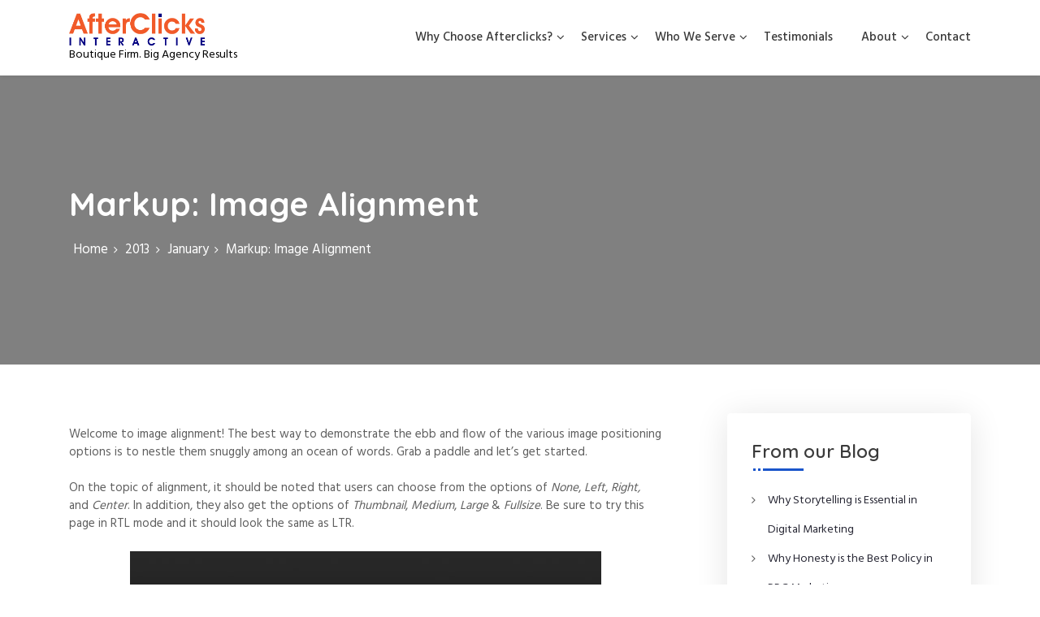

--- FILE ---
content_type: text/html; charset=UTF-8
request_url: https://afterclicks.com/2013/01/markup-image-alignment/
body_size: 13330
content:
<!DOCTYPE html>
<html lang="en-US">
	<head>
	 	<meta charset="UTF-8">
	 	<meta name="viewport" content="width=device-width, initial-scale=1">
		<link rel="profile" href="http://gmpg.org/xfn/11">
	 	<meta name='robots' content='index, follow, max-image-preview:large, max-snippet:-1, max-video-preview:-1' />
	<style>img:is([sizes="auto" i], [sizes^="auto," i]) { contain-intrinsic-size: 3000px 1500px }</style>
	
	<!-- This site is optimized with the Yoast SEO plugin v26.7 - https://yoast.com/wordpress/plugins/seo/ -->
	<title>Markup: Image Alignment -</title>
	<link rel="canonical" href="https://afterclicks.com/2013/01/markup-image-alignment/" />
	<meta property="og:locale" content="en_US" />
	<meta property="og:type" content="article" />
	<meta property="og:title" content="Markup: Image Alignment -" />
	<meta property="og:description" content="Welcome to image alignment! The best way to demonstrate the ebb and flow of the various image positioning options is to nestle them snuggly among an ocean of words. Grab a paddle and let&#8217;s get started. On the topic of alignment, it should be noted that users can choose from the options of None, Left, [&hellip;]" />
	<meta property="og:url" content="https://afterclicks.com/2013/01/markup-image-alignment/" />
	<meta property="article:published_time" content="2013-01-11T03:15:40+00:00" />
	<meta property="og:image" content="http://demo.fanseethemes.com/business-power/wp-content/uploads/sites/2/2013/03/image-alignment-580x300-1.jpg" />
	<meta name="author" content="greggorio1973" />
	<meta name="twitter:card" content="summary_large_image" />
	<meta name="twitter:label1" content="Written by" />
	<meta name="twitter:data1" content="greggorio1973" />
	<meta name="twitter:label2" content="Est. reading time" />
	<meta name="twitter:data2" content="4 minutes" />
	<script type="application/ld+json" class="yoast-schema-graph">{"@context":"https://schema.org","@graph":[{"@type":"Article","@id":"https://afterclicks.com/2013/01/markup-image-alignment/#article","isPartOf":{"@id":"https://afterclicks.com/2013/01/markup-image-alignment/"},"author":{"name":"greggorio1973","@id":"https://afterclicks.com/#/schema/person/5d96f4723030239bdaf6bc68be7ff9ce"},"headline":"Markup: Image Alignment","datePublished":"2013-01-11T03:15:40+00:00","mainEntityOfPage":{"@id":"https://afterclicks.com/2013/01/markup-image-alignment/"},"wordCount":843,"image":{"@id":"https://afterclicks.com/2013/01/markup-image-alignment/#primaryimage"},"thumbnailUrl":"http://demo.fanseethemes.com/business-power/wp-content/uploads/sites/2/2013/03/image-alignment-580x300-1.jpg","keywords":["alignment","captions","content περιεχόμενο","css","image","markup"],"articleSection":["Classic","Markup"],"inLanguage":"en-US"},{"@type":"WebPage","@id":"https://afterclicks.com/2013/01/markup-image-alignment/","url":"https://afterclicks.com/2013/01/markup-image-alignment/","name":"Markup: Image Alignment -","isPartOf":{"@id":"https://afterclicks.com/#website"},"primaryImageOfPage":{"@id":"https://afterclicks.com/2013/01/markup-image-alignment/#primaryimage"},"image":{"@id":"https://afterclicks.com/2013/01/markup-image-alignment/#primaryimage"},"thumbnailUrl":"http://demo.fanseethemes.com/business-power/wp-content/uploads/sites/2/2013/03/image-alignment-580x300-1.jpg","datePublished":"2013-01-11T03:15:40+00:00","author":{"@id":"https://afterclicks.com/#/schema/person/5d96f4723030239bdaf6bc68be7ff9ce"},"breadcrumb":{"@id":"https://afterclicks.com/2013/01/markup-image-alignment/#breadcrumb"},"inLanguage":"en-US","potentialAction":[{"@type":"ReadAction","target":["https://afterclicks.com/2013/01/markup-image-alignment/"]}]},{"@type":"ImageObject","inLanguage":"en-US","@id":"https://afterclicks.com/2013/01/markup-image-alignment/#primaryimage","url":"http://demo.fanseethemes.com/business-power/wp-content/uploads/sites/2/2013/03/image-alignment-580x300-1.jpg","contentUrl":"http://demo.fanseethemes.com/business-power/wp-content/uploads/sites/2/2013/03/image-alignment-580x300-1.jpg"},{"@type":"BreadcrumbList","@id":"https://afterclicks.com/2013/01/markup-image-alignment/#breadcrumb","itemListElement":[{"@type":"ListItem","position":1,"name":"Home","item":"https://afterclicks.com/"},{"@type":"ListItem","position":2,"name":"PPC Blog","item":"https://afterclicks.com/blog/"},{"@type":"ListItem","position":3,"name":"Markup: Image Alignment"}]},{"@type":"WebSite","@id":"https://afterclicks.com/#website","url":"https://afterclicks.com/","name":"","description":"Boutique Firm. Big Agency Results","potentialAction":[{"@type":"SearchAction","target":{"@type":"EntryPoint","urlTemplate":"https://afterclicks.com/?s={search_term_string}"},"query-input":{"@type":"PropertyValueSpecification","valueRequired":true,"valueName":"search_term_string"}}],"inLanguage":"en-US"},{"@type":"Person","@id":"https://afterclicks.com/#/schema/person/5d96f4723030239bdaf6bc68be7ff9ce","name":"greggorio1973","image":{"@type":"ImageObject","inLanguage":"en-US","@id":"https://afterclicks.com/#/schema/person/image/","url":"https://secure.gravatar.com/avatar/f731301eeab961ebf064b248ba83bd95dccebe9dcfd48458a56a01dfe838b6f4?s=96&d=mm&r=g","contentUrl":"https://secure.gravatar.com/avatar/f731301eeab961ebf064b248ba83bd95dccebe9dcfd48458a56a01dfe838b6f4?s=96&d=mm&r=g","caption":"greggorio1973"},"sameAs":["https://afterclicks.com"],"url":"https://afterclicks.com/author/greggorio1973/"}]}</script>
	<!-- / Yoast SEO plugin. -->


<link rel='dns-prefetch' href='//fonts.googleapis.com' />
<link rel="alternate" type="application/rss+xml" title=" &raquo; Feed" href="https://afterclicks.com/feed/" />
<link rel="alternate" type="application/rss+xml" title=" &raquo; Comments Feed" href="https://afterclicks.com/comments/feed/" />
		<!-- This site uses the Google Analytics by MonsterInsights plugin v9.11.1 - Using Analytics tracking - https://www.monsterinsights.com/ -->
		<!-- Note: MonsterInsights is not currently configured on this site. The site owner needs to authenticate with Google Analytics in the MonsterInsights settings panel. -->
					<!-- No tracking code set -->
				<!-- / Google Analytics by MonsterInsights -->
		<script type="text/javascript">
/* <![CDATA[ */
window._wpemojiSettings = {"baseUrl":"https:\/\/s.w.org\/images\/core\/emoji\/16.0.1\/72x72\/","ext":".png","svgUrl":"https:\/\/s.w.org\/images\/core\/emoji\/16.0.1\/svg\/","svgExt":".svg","source":{"concatemoji":"https:\/\/afterclicks.com\/wp-includes\/js\/wp-emoji-release.min.js?ver=6.8.3"}};
/*! This file is auto-generated */
!function(s,n){var o,i,e;function c(e){try{var t={supportTests:e,timestamp:(new Date).valueOf()};sessionStorage.setItem(o,JSON.stringify(t))}catch(e){}}function p(e,t,n){e.clearRect(0,0,e.canvas.width,e.canvas.height),e.fillText(t,0,0);var t=new Uint32Array(e.getImageData(0,0,e.canvas.width,e.canvas.height).data),a=(e.clearRect(0,0,e.canvas.width,e.canvas.height),e.fillText(n,0,0),new Uint32Array(e.getImageData(0,0,e.canvas.width,e.canvas.height).data));return t.every(function(e,t){return e===a[t]})}function u(e,t){e.clearRect(0,0,e.canvas.width,e.canvas.height),e.fillText(t,0,0);for(var n=e.getImageData(16,16,1,1),a=0;a<n.data.length;a++)if(0!==n.data[a])return!1;return!0}function f(e,t,n,a){switch(t){case"flag":return n(e,"\ud83c\udff3\ufe0f\u200d\u26a7\ufe0f","\ud83c\udff3\ufe0f\u200b\u26a7\ufe0f")?!1:!n(e,"\ud83c\udde8\ud83c\uddf6","\ud83c\udde8\u200b\ud83c\uddf6")&&!n(e,"\ud83c\udff4\udb40\udc67\udb40\udc62\udb40\udc65\udb40\udc6e\udb40\udc67\udb40\udc7f","\ud83c\udff4\u200b\udb40\udc67\u200b\udb40\udc62\u200b\udb40\udc65\u200b\udb40\udc6e\u200b\udb40\udc67\u200b\udb40\udc7f");case"emoji":return!a(e,"\ud83e\udedf")}return!1}function g(e,t,n,a){var r="undefined"!=typeof WorkerGlobalScope&&self instanceof WorkerGlobalScope?new OffscreenCanvas(300,150):s.createElement("canvas"),o=r.getContext("2d",{willReadFrequently:!0}),i=(o.textBaseline="top",o.font="600 32px Arial",{});return e.forEach(function(e){i[e]=t(o,e,n,a)}),i}function t(e){var t=s.createElement("script");t.src=e,t.defer=!0,s.head.appendChild(t)}"undefined"!=typeof Promise&&(o="wpEmojiSettingsSupports",i=["flag","emoji"],n.supports={everything:!0,everythingExceptFlag:!0},e=new Promise(function(e){s.addEventListener("DOMContentLoaded",e,{once:!0})}),new Promise(function(t){var n=function(){try{var e=JSON.parse(sessionStorage.getItem(o));if("object"==typeof e&&"number"==typeof e.timestamp&&(new Date).valueOf()<e.timestamp+604800&&"object"==typeof e.supportTests)return e.supportTests}catch(e){}return null}();if(!n){if("undefined"!=typeof Worker&&"undefined"!=typeof OffscreenCanvas&&"undefined"!=typeof URL&&URL.createObjectURL&&"undefined"!=typeof Blob)try{var e="postMessage("+g.toString()+"("+[JSON.stringify(i),f.toString(),p.toString(),u.toString()].join(",")+"));",a=new Blob([e],{type:"text/javascript"}),r=new Worker(URL.createObjectURL(a),{name:"wpTestEmojiSupports"});return void(r.onmessage=function(e){c(n=e.data),r.terminate(),t(n)})}catch(e){}c(n=g(i,f,p,u))}t(n)}).then(function(e){for(var t in e)n.supports[t]=e[t],n.supports.everything=n.supports.everything&&n.supports[t],"flag"!==t&&(n.supports.everythingExceptFlag=n.supports.everythingExceptFlag&&n.supports[t]);n.supports.everythingExceptFlag=n.supports.everythingExceptFlag&&!n.supports.flag,n.DOMReady=!1,n.readyCallback=function(){n.DOMReady=!0}}).then(function(){return e}).then(function(){var e;n.supports.everything||(n.readyCallback(),(e=n.source||{}).concatemoji?t(e.concatemoji):e.wpemoji&&e.twemoji&&(t(e.twemoji),t(e.wpemoji)))}))}((window,document),window._wpemojiSettings);
/* ]]> */
</script>
<style id='wp-emoji-styles-inline-css' type='text/css'>

	img.wp-smiley, img.emoji {
		display: inline !important;
		border: none !important;
		box-shadow: none !important;
		height: 1em !important;
		width: 1em !important;
		margin: 0 0.07em !important;
		vertical-align: -0.1em !important;
		background: none !important;
		padding: 0 !important;
	}
</style>
<link rel='stylesheet' id='wp-block-library-css' href='https://afterclicks.com/wp-includes/css/dist/block-library/style.min.css?ver=6.8.3' type='text/css' media='all' />
<style id='wp-block-library-theme-inline-css' type='text/css'>
.wp-block-audio :where(figcaption){color:#555;font-size:13px;text-align:center}.is-dark-theme .wp-block-audio :where(figcaption){color:#ffffffa6}.wp-block-audio{margin:0 0 1em}.wp-block-code{border:1px solid #ccc;border-radius:4px;font-family:Menlo,Consolas,monaco,monospace;padding:.8em 1em}.wp-block-embed :where(figcaption){color:#555;font-size:13px;text-align:center}.is-dark-theme .wp-block-embed :where(figcaption){color:#ffffffa6}.wp-block-embed{margin:0 0 1em}.blocks-gallery-caption{color:#555;font-size:13px;text-align:center}.is-dark-theme .blocks-gallery-caption{color:#ffffffa6}:root :where(.wp-block-image figcaption){color:#555;font-size:13px;text-align:center}.is-dark-theme :root :where(.wp-block-image figcaption){color:#ffffffa6}.wp-block-image{margin:0 0 1em}.wp-block-pullquote{border-bottom:4px solid;border-top:4px solid;color:currentColor;margin-bottom:1.75em}.wp-block-pullquote cite,.wp-block-pullquote footer,.wp-block-pullquote__citation{color:currentColor;font-size:.8125em;font-style:normal;text-transform:uppercase}.wp-block-quote{border-left:.25em solid;margin:0 0 1.75em;padding-left:1em}.wp-block-quote cite,.wp-block-quote footer{color:currentColor;font-size:.8125em;font-style:normal;position:relative}.wp-block-quote:where(.has-text-align-right){border-left:none;border-right:.25em solid;padding-left:0;padding-right:1em}.wp-block-quote:where(.has-text-align-center){border:none;padding-left:0}.wp-block-quote.is-large,.wp-block-quote.is-style-large,.wp-block-quote:where(.is-style-plain){border:none}.wp-block-search .wp-block-search__label{font-weight:700}.wp-block-search__button{border:1px solid #ccc;padding:.375em .625em}:where(.wp-block-group.has-background){padding:1.25em 2.375em}.wp-block-separator.has-css-opacity{opacity:.4}.wp-block-separator{border:none;border-bottom:2px solid;margin-left:auto;margin-right:auto}.wp-block-separator.has-alpha-channel-opacity{opacity:1}.wp-block-separator:not(.is-style-wide):not(.is-style-dots){width:100px}.wp-block-separator.has-background:not(.is-style-dots){border-bottom:none;height:1px}.wp-block-separator.has-background:not(.is-style-wide):not(.is-style-dots){height:2px}.wp-block-table{margin:0 0 1em}.wp-block-table td,.wp-block-table th{word-break:normal}.wp-block-table :where(figcaption){color:#555;font-size:13px;text-align:center}.is-dark-theme .wp-block-table :where(figcaption){color:#ffffffa6}.wp-block-video :where(figcaption){color:#555;font-size:13px;text-align:center}.is-dark-theme .wp-block-video :where(figcaption){color:#ffffffa6}.wp-block-video{margin:0 0 1em}:root :where(.wp-block-template-part.has-background){margin-bottom:0;margin-top:0;padding:1.25em 2.375em}
</style>
<style id='classic-theme-styles-inline-css' type='text/css'>
/*! This file is auto-generated */
.wp-block-button__link{color:#fff;background-color:#32373c;border-radius:9999px;box-shadow:none;text-decoration:none;padding:calc(.667em + 2px) calc(1.333em + 2px);font-size:1.125em}.wp-block-file__button{background:#32373c;color:#fff;text-decoration:none}
</style>
<style id='global-styles-inline-css' type='text/css'>
:root{--wp--preset--aspect-ratio--square: 1;--wp--preset--aspect-ratio--4-3: 4/3;--wp--preset--aspect-ratio--3-4: 3/4;--wp--preset--aspect-ratio--3-2: 3/2;--wp--preset--aspect-ratio--2-3: 2/3;--wp--preset--aspect-ratio--16-9: 16/9;--wp--preset--aspect-ratio--9-16: 9/16;--wp--preset--color--black: #000000;--wp--preset--color--cyan-bluish-gray: #abb8c3;--wp--preset--color--white: #ffffff;--wp--preset--color--pale-pink: #f78da7;--wp--preset--color--vivid-red: #cf2e2e;--wp--preset--color--luminous-vivid-orange: #ff6900;--wp--preset--color--luminous-vivid-amber: #fcb900;--wp--preset--color--light-green-cyan: #7bdcb5;--wp--preset--color--vivid-green-cyan: #00d084;--wp--preset--color--pale-cyan-blue: #8ed1fc;--wp--preset--color--vivid-cyan-blue: #0693e3;--wp--preset--color--vivid-purple: #9b51e0;--wp--preset--gradient--vivid-cyan-blue-to-vivid-purple: linear-gradient(135deg,rgba(6,147,227,1) 0%,rgb(155,81,224) 100%);--wp--preset--gradient--light-green-cyan-to-vivid-green-cyan: linear-gradient(135deg,rgb(122,220,180) 0%,rgb(0,208,130) 100%);--wp--preset--gradient--luminous-vivid-amber-to-luminous-vivid-orange: linear-gradient(135deg,rgba(252,185,0,1) 0%,rgba(255,105,0,1) 100%);--wp--preset--gradient--luminous-vivid-orange-to-vivid-red: linear-gradient(135deg,rgba(255,105,0,1) 0%,rgb(207,46,46) 100%);--wp--preset--gradient--very-light-gray-to-cyan-bluish-gray: linear-gradient(135deg,rgb(238,238,238) 0%,rgb(169,184,195) 100%);--wp--preset--gradient--cool-to-warm-spectrum: linear-gradient(135deg,rgb(74,234,220) 0%,rgb(151,120,209) 20%,rgb(207,42,186) 40%,rgb(238,44,130) 60%,rgb(251,105,98) 80%,rgb(254,248,76) 100%);--wp--preset--gradient--blush-light-purple: linear-gradient(135deg,rgb(255,206,236) 0%,rgb(152,150,240) 100%);--wp--preset--gradient--blush-bordeaux: linear-gradient(135deg,rgb(254,205,165) 0%,rgb(254,45,45) 50%,rgb(107,0,62) 100%);--wp--preset--gradient--luminous-dusk: linear-gradient(135deg,rgb(255,203,112) 0%,rgb(199,81,192) 50%,rgb(65,88,208) 100%);--wp--preset--gradient--pale-ocean: linear-gradient(135deg,rgb(255,245,203) 0%,rgb(182,227,212) 50%,rgb(51,167,181) 100%);--wp--preset--gradient--electric-grass: linear-gradient(135deg,rgb(202,248,128) 0%,rgb(113,206,126) 100%);--wp--preset--gradient--midnight: linear-gradient(135deg,rgb(2,3,129) 0%,rgb(40,116,252) 100%);--wp--preset--font-size--small: 13px;--wp--preset--font-size--medium: 20px;--wp--preset--font-size--large: 36px;--wp--preset--font-size--x-large: 42px;--wp--preset--spacing--20: 0.44rem;--wp--preset--spacing--30: 0.67rem;--wp--preset--spacing--40: 1rem;--wp--preset--spacing--50: 1.5rem;--wp--preset--spacing--60: 2.25rem;--wp--preset--spacing--70: 3.38rem;--wp--preset--spacing--80: 5.06rem;--wp--preset--shadow--natural: 6px 6px 9px rgba(0, 0, 0, 0.2);--wp--preset--shadow--deep: 12px 12px 50px rgba(0, 0, 0, 0.4);--wp--preset--shadow--sharp: 6px 6px 0px rgba(0, 0, 0, 0.2);--wp--preset--shadow--outlined: 6px 6px 0px -3px rgba(255, 255, 255, 1), 6px 6px rgba(0, 0, 0, 1);--wp--preset--shadow--crisp: 6px 6px 0px rgba(0, 0, 0, 1);}:where(.is-layout-flex){gap: 0.5em;}:where(.is-layout-grid){gap: 0.5em;}body .is-layout-flex{display: flex;}.is-layout-flex{flex-wrap: wrap;align-items: center;}.is-layout-flex > :is(*, div){margin: 0;}body .is-layout-grid{display: grid;}.is-layout-grid > :is(*, div){margin: 0;}:where(.wp-block-columns.is-layout-flex){gap: 2em;}:where(.wp-block-columns.is-layout-grid){gap: 2em;}:where(.wp-block-post-template.is-layout-flex){gap: 1.25em;}:where(.wp-block-post-template.is-layout-grid){gap: 1.25em;}.has-black-color{color: var(--wp--preset--color--black) !important;}.has-cyan-bluish-gray-color{color: var(--wp--preset--color--cyan-bluish-gray) !important;}.has-white-color{color: var(--wp--preset--color--white) !important;}.has-pale-pink-color{color: var(--wp--preset--color--pale-pink) !important;}.has-vivid-red-color{color: var(--wp--preset--color--vivid-red) !important;}.has-luminous-vivid-orange-color{color: var(--wp--preset--color--luminous-vivid-orange) !important;}.has-luminous-vivid-amber-color{color: var(--wp--preset--color--luminous-vivid-amber) !important;}.has-light-green-cyan-color{color: var(--wp--preset--color--light-green-cyan) !important;}.has-vivid-green-cyan-color{color: var(--wp--preset--color--vivid-green-cyan) !important;}.has-pale-cyan-blue-color{color: var(--wp--preset--color--pale-cyan-blue) !important;}.has-vivid-cyan-blue-color{color: var(--wp--preset--color--vivid-cyan-blue) !important;}.has-vivid-purple-color{color: var(--wp--preset--color--vivid-purple) !important;}.has-black-background-color{background-color: var(--wp--preset--color--black) !important;}.has-cyan-bluish-gray-background-color{background-color: var(--wp--preset--color--cyan-bluish-gray) !important;}.has-white-background-color{background-color: var(--wp--preset--color--white) !important;}.has-pale-pink-background-color{background-color: var(--wp--preset--color--pale-pink) !important;}.has-vivid-red-background-color{background-color: var(--wp--preset--color--vivid-red) !important;}.has-luminous-vivid-orange-background-color{background-color: var(--wp--preset--color--luminous-vivid-orange) !important;}.has-luminous-vivid-amber-background-color{background-color: var(--wp--preset--color--luminous-vivid-amber) !important;}.has-light-green-cyan-background-color{background-color: var(--wp--preset--color--light-green-cyan) !important;}.has-vivid-green-cyan-background-color{background-color: var(--wp--preset--color--vivid-green-cyan) !important;}.has-pale-cyan-blue-background-color{background-color: var(--wp--preset--color--pale-cyan-blue) !important;}.has-vivid-cyan-blue-background-color{background-color: var(--wp--preset--color--vivid-cyan-blue) !important;}.has-vivid-purple-background-color{background-color: var(--wp--preset--color--vivid-purple) !important;}.has-black-border-color{border-color: var(--wp--preset--color--black) !important;}.has-cyan-bluish-gray-border-color{border-color: var(--wp--preset--color--cyan-bluish-gray) !important;}.has-white-border-color{border-color: var(--wp--preset--color--white) !important;}.has-pale-pink-border-color{border-color: var(--wp--preset--color--pale-pink) !important;}.has-vivid-red-border-color{border-color: var(--wp--preset--color--vivid-red) !important;}.has-luminous-vivid-orange-border-color{border-color: var(--wp--preset--color--luminous-vivid-orange) !important;}.has-luminous-vivid-amber-border-color{border-color: var(--wp--preset--color--luminous-vivid-amber) !important;}.has-light-green-cyan-border-color{border-color: var(--wp--preset--color--light-green-cyan) !important;}.has-vivid-green-cyan-border-color{border-color: var(--wp--preset--color--vivid-green-cyan) !important;}.has-pale-cyan-blue-border-color{border-color: var(--wp--preset--color--pale-cyan-blue) !important;}.has-vivid-cyan-blue-border-color{border-color: var(--wp--preset--color--vivid-cyan-blue) !important;}.has-vivid-purple-border-color{border-color: var(--wp--preset--color--vivid-purple) !important;}.has-vivid-cyan-blue-to-vivid-purple-gradient-background{background: var(--wp--preset--gradient--vivid-cyan-blue-to-vivid-purple) !important;}.has-light-green-cyan-to-vivid-green-cyan-gradient-background{background: var(--wp--preset--gradient--light-green-cyan-to-vivid-green-cyan) !important;}.has-luminous-vivid-amber-to-luminous-vivid-orange-gradient-background{background: var(--wp--preset--gradient--luminous-vivid-amber-to-luminous-vivid-orange) !important;}.has-luminous-vivid-orange-to-vivid-red-gradient-background{background: var(--wp--preset--gradient--luminous-vivid-orange-to-vivid-red) !important;}.has-very-light-gray-to-cyan-bluish-gray-gradient-background{background: var(--wp--preset--gradient--very-light-gray-to-cyan-bluish-gray) !important;}.has-cool-to-warm-spectrum-gradient-background{background: var(--wp--preset--gradient--cool-to-warm-spectrum) !important;}.has-blush-light-purple-gradient-background{background: var(--wp--preset--gradient--blush-light-purple) !important;}.has-blush-bordeaux-gradient-background{background: var(--wp--preset--gradient--blush-bordeaux) !important;}.has-luminous-dusk-gradient-background{background: var(--wp--preset--gradient--luminous-dusk) !important;}.has-pale-ocean-gradient-background{background: var(--wp--preset--gradient--pale-ocean) !important;}.has-electric-grass-gradient-background{background: var(--wp--preset--gradient--electric-grass) !important;}.has-midnight-gradient-background{background: var(--wp--preset--gradient--midnight) !important;}.has-small-font-size{font-size: var(--wp--preset--font-size--small) !important;}.has-medium-font-size{font-size: var(--wp--preset--font-size--medium) !important;}.has-large-font-size{font-size: var(--wp--preset--font-size--large) !important;}.has-x-large-font-size{font-size: var(--wp--preset--font-size--x-large) !important;}
:where(.wp-block-post-template.is-layout-flex){gap: 1.25em;}:where(.wp-block-post-template.is-layout-grid){gap: 1.25em;}
:where(.wp-block-columns.is-layout-flex){gap: 2em;}:where(.wp-block-columns.is-layout-grid){gap: 2em;}
:root :where(.wp-block-pullquote){font-size: 1.5em;line-height: 1.6;}
</style>
<link rel='stylesheet' id='wp-components-css' href='https://afterclicks.com/wp-includes/css/dist/components/style.min.css?ver=6.8.3' type='text/css' media='all' />
<link rel='stylesheet' id='godaddy-styles-css' href='https://afterclicks.com/wp-content/mu-plugins/vendor/wpex/godaddy-launch/includes/Dependencies/GoDaddy/Styles/build/latest.css?ver=2.0.2' type='text/css' media='all' />
<link rel='stylesheet' id='fansee-business-style-css' href='https://afterclicks.com/wp-content/themes/fansee-business/style.css?ver=1.9' type='text/css' media='all' />
<link rel='stylesheet' id='bootstrap-css' href='https://afterclicks.com/wp-content/themes/fansee-business/assets/vendors/bootstrap/bootstrap.min.css?ver=5.0.0' type='text/css' media='all' />
<link rel='stylesheet' id='font-awesome-css' href='https://afterclicks.com/wp-content/themes/fansee-business/assets/vendors/font-awesome/font-awesome.min.css?ver=1.0.0' type='text/css' media='all' />
<link rel='stylesheet' id='slick-css' href='https://afterclicks.com/wp-content/themes/fansee-business/assets/vendors/slick/slick.min.css?ver=1.8.0' type='text/css' media='all' />
<link rel='stylesheet' id='fst-mmenu-css' href='https://afterclicks.com/wp-content/themes/fansee-business/assets/plugins/fst-mmenu/fst-mmenu.min.css?ver=1.0' type='text/css' media='all' />
<link rel='stylesheet' id='fst-popup-search-css' href='https://afterclicks.com/wp-content/themes/fansee-business/assets/plugins/fst-popup-search/fst-popup-search.min.css?ver=1.0' type='text/css' media='all' />
<link rel='stylesheet' id='blocks-css' href='https://afterclicks.com/wp-content/themes/fansee-business/assets/css/blocks.min.css?ver=1.0' type='text/css' media='all' />
<link rel='stylesheet' id='base-css' href='https://afterclicks.com/wp-content/themes/fansee-business/assets/css/base.min.css?ver=1.0' type='text/css' media='all' />
<link rel='stylesheet' id='theme-css' href='https://afterclicks.com/wp-content/themes/fansee-business/assets/css/theme.min.css?ver=1.0' type='text/css' media='all' />
<link rel='stylesheet' id='fansee-business-fonts-css' href='//fonts.googleapis.com/css?family=Lato%3A100%2C200%2C300%2C500%7COswald%7CMontserrat%3A100%2C200%2C300%7CRoboto%7CRaleway%7CPlayfair+Display%7CFjalla+One%7CAlegreya+Sans%7CPT+Sans+Narrow%7COpen+Sans%3A100%2C200%2C300%2C400%7CPoppins%3A400%2C500%2C600%2C700%2C800%7CHind%3A400%2C500%2C600%2C700%2C800%7CQuicksand%3A400%2C500%2C600%2C700%2C800&#038;display=swap&#038;ver=6.8.3' type='text/css' media='all' />
<script type="text/javascript" src="https://afterclicks.com/wp-includes/js/jquery/jquery.min.js?ver=3.7.1" id="jquery-core-js"></script>
<script type="text/javascript" src="https://afterclicks.com/wp-includes/js/jquery/jquery-migrate.min.js?ver=3.4.1" id="jquery-migrate-js"></script>
<script type="text/javascript" src="https://afterclicks.com/wp-content/themes/fansee-business/assets/vendors/slick/slick.min.js?ver=1.8.0" id="slick-js"></script>
<script type="text/javascript" src="https://afterclicks.com/wp-content/themes/fansee-business/assets/vendors/sticky/sticky.min.js?ver=1.0.4" id="sticky-js"></script>
<script type="text/javascript" src="https://afterclicks.com/wp-content/themes/fansee-business/assets/plugins/fst-mmenu/fst-mmenu.min.js?ver=1.0" id="fst-mmenu-js"></script>
<script type="text/javascript" src="https://afterclicks.com/wp-content/themes/fansee-business/assets/plugins/fst-popup-search/fst-popup-search.min.js?ver=1.0" id="fst-popup-search-js"></script>
<script type="text/javascript" src="https://afterclicks.com/wp-content/themes/fansee-business/assets/plugins/fst-show-nav-on-screen/fst-show-nav-on-screen.min.js?ver=1.0" id="fst-show-nav-on-screen-js"></script>
<script type="text/javascript" id="theme-js-extra">
/* <![CDATA[ */
var FANSEE = {"search_label":"What are you looking for?","home_url":"https:\/\/afterclicks.com\/"};
/* ]]> */
</script>
<script type="text/javascript" src="https://afterclicks.com/wp-content/themes/fansee-business/assets/js/theme.min.js?ver=1.0" id="theme-js"></script>
<link rel="https://api.w.org/" href="https://afterclicks.com/wp-json/" /><link rel="alternate" title="JSON" type="application/json" href="https://afterclicks.com/wp-json/wp/v2/posts/1177" /><link rel="EditURI" type="application/rsd+xml" title="RSD" href="https://afterclicks.com/xmlrpc.php?rsd" />
<meta name="generator" content="WordPress 6.8.3" />
<link rel='shortlink' href='https://afterclicks.com/?p=1177' />
<link rel="alternate" title="oEmbed (JSON)" type="application/json+oembed" href="https://afterclicks.com/wp-json/oembed/1.0/embed?url=https%3A%2F%2Fafterclicks.com%2F2013%2F01%2Fmarkup-image-alignment%2F" />
<link rel="alternate" title="oEmbed (XML)" type="text/xml+oembed" href="https://afterclicks.com/wp-json/oembed/1.0/embed?url=https%3A%2F%2Fafterclicks.com%2F2013%2F01%2Fmarkup-image-alignment%2F&#038;format=xml" />
	<style type="text/css">
		
		.site-title, .site-title a, .site-description{
			font-family: "Hind";
			color: #000000;
		}

		body{
			font-family: "Hind";
		}

		h1,h2,h3,h4,h5,h6, .h1, .h2, .h3, .h4, .h5, .h6, h1 a, h2 a, h3 a, h4 a, h5 a, h6 a{
			font-family: "Quicksand";
		}

		body, body p{
			color: #5f5f5f;;
		
		}

		a{
			color: #145fa0;;
		}

		a:hover{
			color: #737373;;
		}

		.fansee-business-btn-primary, 
		.comment-respond .comment-form input[type="submit"], 
		.no-results.not-found a,
		.fansee-business-stt,
		.fansee-business-cta-section:after,
		.fansee-business-news-section .fansee-business-news-box .fansee-business-news-content .fansee-business-news-box-meta .post-categories a:hover,
		#secondary .widget:not(.widget_search) .widget-title::before,
		.woocommerce ul.products li.product .button, .woocommerce ul.products li.product .added_to_cart.wc-forward,
		.woocommerce-cart .woocommerce form.woocommerce-cart-form table button.button,
		.woocommerce-cart .woocommerce .cart-collaterals .cart_totals a.checkout-button.button.alt.wc-forward,
		form.woocommerce-checkout div#order_review #payment button#place_order,
		.widget_tag_cloud .tagcloud a,
		.footer-widget .widget-title:before,
		.post-categories li a:hover,
		.fansee-businsess-tags-wrapper ul li a:hover,
		input[type=submit], 
		button[type="submit"]{
			background: #1a55cb;
		}		

		.fansee-business-news-section .fansee-business-news-box .fansee-business-news-date span.news-post-day,
		.slick-slide:not(.slick-center) .fansee-business-testimonials-box i,
		.fansee-business-testimonials-section .fansee-business-testimonials-box h3,
		.header-navigation-wrapper .primary-menu-wrapper > ul > li.current-menu-item > a, 
		.header-navigation-wrapper .primary-menu-wrapper > div > ul > li.current-menu-item > a,
		.header-navigation-wrapper .primary-menu-wrapper > ul > li:hover > a, 
		.header-navigation-wrapper .primary-menu-wrapper > div > ul > li:hover > a,
		.fansee-business-team-section .fansee-business-team-box:hover h3,
		.fansee-business-news-section .fansee-business-news-box:hover h3 a,
		.fansee-business-post .fansee-business-date .day{
			color: #1a55cb;
		}

		.fansee-business-news-section .fansee-business-news-box .fansee-business-news-content .fansee-business-news-box-meta .post-categories a,
		.post-categories li a, .fansee-businsess-tags-wrapper ul li a{
			border-color: #1a55cb;
		
		}

		.fansee-business-loader-wrapper .fansee-business-loader circle{
			stroke: #1a55cb;
		
		}
		.fansee-business-arrow svg:hover{
			fill: #1a55cb;
		
		}

		#secondary .widget:not(.widget_search) .widget-title::before,
		.footer-widget .widget-title:before{
			box-shadow: -3px 0 0 0 #fff, -6px 0 0 0 #1a55cb, -9px 0 0 0 #fff, -12px 0 0 0 #1a55cb;
		}

		.fansee-business-inner-banner-wrapper .entry-title, .fansee-business-inner-banner-wrapper .breadcrumb-wrapper ul li a,  .fansee-business-inner-banner-wrapper .breadcrumb-wrapper ul li{
			color: #ffffff;
		}

		.fansee-business-inner-banner-wrapper{
			min-height: 356px;
		}

		.fansee-business-inner-banner-wrapper:after{
			background-color: #000000;
			opacity: 0.5;
		}

		.fansee-business-frontpage-shape path{
			fill: #bfe5fc;
		}

		/* responsive style for tablet */

		@media (max-width: 1024px) {
		  	.fansee-business-inner-banner-wrapper{
				min-height: 220px;
			}
		}

		/* responsive style for mobile */

		@media (max-width: 767px) {
		  	.fansee-business-inner-banner-wrapper{
				min-height: 220px;
			}
		}

	</style>
	<link rel="icon" href="https://afterclicks.com/wp-content/uploads/2021/04/cropped-ppc-site-icon-32x32.png" sizes="32x32" />
<link rel="icon" href="https://afterclicks.com/wp-content/uploads/2021/04/cropped-ppc-site-icon-192x192.png" sizes="192x192" />
<link rel="apple-touch-icon" href="https://afterclicks.com/wp-content/uploads/2021/04/cropped-ppc-site-icon-180x180.png" />
<meta name="msapplication-TileImage" content="https://afterclicks.com/wp-content/uploads/2021/04/cropped-ppc-site-icon-270x270.png" />
		<style type="text/css" id="wp-custom-css">
			img.custom-logo {
    max-width: 160px;
}

.gallery-item {
	border: 3px solid transparent;
}

.fansee-business-cta-section:after {
	opacity: 0.3;
}

.pro-demo > a {
    color:#ff452a !important;
    font-weight: bold !important;
}

.widget_tag_cloud .tagcloud a {
	font-size: 12px !important;
}

footer .textwidget br {
    display: none;
}		</style>
			</head>
	<body itemtype='https://schema.org/Blog' itemscope='itemscope' class="wp-singular post-template-default single single-post postid-1177 single-format-standard wp-custom-logo wp-theme-fansee-business" >

		<a class="skip-link screen-reader-text" href="#site-content">
		Skip to content	</a>

			<div id="loader-wrapper" class="fansee-business-loader-wrapper">
			<svg id="loaded" class="fansee-business-loader"><circle cx="70" cy="70" r="30" fill="#ddd" style=""></circle></svg>
		</div>
		<header id="site-header" itemtype='https://schema.org/WPHeader' itemscope='itemscope' role='banner'  class="site-header">
		<div class="container">
			<div class="row header-wrapper">
				<div class="col-6 col-sm-4">
					<div class="header-titles">
						<a href="https://afterclicks.com/" class="custom-logo-link" rel="home"><img width="1290" height="316" src="https://afterclicks.com/wp-content/uploads/2021/03/cropped-logo-2019.png" class="custom-logo" alt="" decoding="async" fetchpriority="high" srcset="https://afterclicks.com/wp-content/uploads/2021/03/cropped-logo-2019.png 1290w, https://afterclicks.com/wp-content/uploads/2021/03/cropped-logo-2019-300x73.png 300w, https://afterclicks.com/wp-content/uploads/2021/03/cropped-logo-2019-1024x251.png 1024w, https://afterclicks.com/wp-content/uploads/2021/03/cropped-logo-2019-768x188.png 768w" sizes="(max-width: 1290px) 100vw, 1290px" /></a>						<div class="site-branding">
															<p class="site-title">
									<a href="https://afterclicks.com/" rel="home">
																			</a>
								</p>
																<p class="site-description">Boutique Firm. Big Agency Results</p>
													</div>
					</div>
				</div>
				<div class="col-6 col-sm-8">
					<div class="header-navigation-wrapper">
						<nav class="primary-menu-wrapper" aria-label="Horizontal" role="navigation">
							<ul id="primary-menu" class="navigation clearfix"><li id="menu-item-2020" class="menu-item menu-item-type-post_type menu-item-object-page menu-item-has-children menu-item-2020"><a href="https://afterclicks.com/why-choose-afterclicks/">Why Choose Afterclicks?</a>
<ul class="sub-menu">
	<li id="menu-item-2057" class="menu-item menu-item-type-post_type menu-item-object-page menu-item-2057"><a href="https://afterclicks.com/why-we-are-different/">Not A Typical Agency</a></li>
</ul>
</li>
<li id="menu-item-2023" class="menu-item menu-item-type-custom menu-item-object-custom menu-item-has-children menu-item-2023"><a href="https://afterclicks.com/our-services/">Services</a>
<ul class="sub-menu">
	<li id="menu-item-2021" class="menu-item menu-item-type-post_type menu-item-object-page menu-item-2021"><a href="https://afterclicks.com/ppc-marketing-services/">PPC Marketing</a></li>
	<li id="menu-item-2092" class="menu-item menu-item-type-post_type menu-item-object-page menu-item-2092"><a href="https://afterclicks.com/social-media-advertising/">Social Media Advertising</a></li>
	<li id="menu-item-2019" class="menu-item menu-item-type-post_type menu-item-object-page menu-item-2019"><a href="https://afterclicks.com/web-analytics-reporting/">Web Analytics &#038; Reporting</a></li>
	<li id="menu-item-2013" class="menu-item menu-item-type-post_type menu-item-object-page menu-item-2013"><a href="https://afterclicks.com/callrail-tracking-services/">CallRail Tracking</a></li>
</ul>
</li>
<li id="menu-item-2024" class="menu-item menu-item-type-custom menu-item-object-custom menu-item-has-children menu-item-2024"><a href="#">Who We Serve</a>
<ul class="sub-menu">
	<li id="menu-item-2018" class="menu-item menu-item-type-post_type menu-item-object-page menu-item-2018"><a href="https://afterclicks.com/support-for-digital-agencies/">Digital Agencies</a></li>
	<li id="menu-item-2016" class="menu-item menu-item-type-post_type menu-item-object-page menu-item-2016"><a href="https://afterclicks.com/support-for-501c3-nonprofits/">501(c)(3) Nonprofits</a></li>
	<li id="menu-item-2017" class="menu-item menu-item-type-post_type menu-item-object-page menu-item-2017"><a href="https://afterclicks.com/support-for-early-stage-startups/">Startups</a></li>
</ul>
</li>
<li id="menu-item-2015" class="menu-item menu-item-type-post_type menu-item-object-page menu-item-2015"><a href="https://afterclicks.com/client-testimonials/">Testimonials</a></li>
<li id="menu-item-2014" class="menu-item menu-item-type-post_type menu-item-object-page menu-item-has-children menu-item-2014"><a href="https://afterclicks.com/about-us/">About</a>
<ul class="sub-menu">
	<li id="menu-item-2114" class="menu-item menu-item-type-post_type menu-item-object-page menu-item-privacy-policy menu-item-2114"><a rel="privacy-policy" href="https://afterclicks.com/privacy-policy/">Privacy Policy</a></li>
</ul>
</li>
<li id="menu-item-2058" class="menu-item menu-item-type-post_type menu-item-object-page menu-item-2058"><a href="https://afterclicks.com/contact/">Contact</a></li>
</ul>						</nav><!-- .primary-menu-wrapper -->

												<a href="#" class="fst-mmenu-toggler" id="menu-toggler">
							<span></span>
						  	<span></span>
						  	<span></span>
						</a>
					</div>
				</div>
			</div>
		</div>
	</header>
<div class="fansee-business-inner-banner-wrapper" style="background: url(  )"> 
	<div class="container">
		<div class="fansee-business-inner-banner">
			<header class="entry-header">
				<h1 class="entry-title">Markup: Image Alignment</h1>			</header><!-- .entry-header -->
		</div>

				    <div class="breadcrumb-wrapper">
		    	<div role="navigation" aria-label="Breadcrumbs" class="breadcrumb-trail breadcrumbs"><ul class="trail-items"><li class="trail-item trail-begin"><a href="https://afterclicks.com" rel="home"><span>Home</span></a></li><li class="trail-item"><a href="https://afterclicks.com/2013/"><span>2013</span></a></li><li class="trail-item"><a href="https://afterclicks.com/2013/01/"><span>January</span></a></li><li class="trail-item trail-end"><span>Markup: Image Alignment</span></li></ul></div>			</div>
			</div>
</div>
<div class="container">
	<main id="site-content" role="main">
		<div class="row">
			<div class="col-md-8 col-lg-8">
				<div id="primary" class="content-area">
											<article class="post-1177 post type-post status-publish format-standard hentry category-classic category-markup tag-alignment-2 tag-captions-2 tag-content-2 tag-css tag-image tag-markup-2" itemtype='https://schema.org/CreativeWork' itemscope='itemscope' id="post-1177">
	<p>Welcome to image alignment! The best way to demonstrate the ebb and flow of the various image positioning options is to nestle them snuggly among an ocean of words. Grab a paddle and let&#8217;s get started.</p>
<p>On the topic of alignment, it should be noted that users can choose from the options of <em>None</em>, <em>Left</em>, <em>Right, </em>and <em>Center</em>. In addition, they also get the options of <em>Thumbnail</em>, <em>Medium</em>, <em>Large</em> &amp; <em>Fullsize</em>. Be sure to try this page in RTL mode and it should look the same as LTR. </p>
<p><img decoding="async" class="size-full wp-image-906 aligncenter" title="Image Alignment 580x300" alt="Image Alignment 580x300" src="http://demo.fanseethemes.com/business-power/wp-content/uploads/sites/2/2013/03/image-alignment-580x300-1.jpg" width="580" height="300" /></p>
<p>The image above happens to be <em><strong>centered</strong></em>.</p>
<p><img decoding="async" class="size-full wp-image-904 alignleft" title="Image Alignment 150x150" alt="Image Alignment 150x150" src="http://demo.fanseethemes.com/business-power/wp-content/uploads/sites/2/2013/03/image-alignment-150x150-1.jpg" width="150" height="150" /> The rest of this paragraph is filler for the sake of seeing the text wrap around the 150&#215;150 image, which is <em><strong>left aligned</strong></em>. </p>
<p>As you can see the should be some space above, below, and to the right of the image. The text should not be creeping on the image. Creeping is just not right. Images need breathing room too. Let them speak like you words. Let them do their jobs without any hassle from the text. In about one more sentence here, we&#8217;ll see that the text moves from the right of the image down below the image in seamless transition. Again, letting the do it&#8217;s thang. Mission accomplished!</p>
<p>And now for a <em><strong>massively large image</strong></em>. It also has <em><strong>no alignment</strong></em>.</p>
<p><img decoding="async" class="alignnone  wp-image-907" title="Image Alignment 1200x400" alt="Image Alignment 1200x400" src="http://demo.fanseethemes.com/business-power/wp-content/uploads/sites/2/2013/03/image-alignment-1200x4002-1.jpg" width="1200" height="400" /></p>
<p>The image above, though 1200px wide, should not overflow the content area. It should remain contained with no visible disruption to the flow of content.</p>
<p><img loading="lazy" decoding="async" class="aligncenter  wp-image-907" title="Image Alignment 1200x400" alt="Image Alignment 1200x400" src="http://demo.fanseethemes.com/business-power/wp-content/uploads/sites/2/2013/03/image-alignment-1200x4002-1.jpg" width="1200" height="400" /></p>
<p>And we try the large image again, with the center alignment since that sometimes is a problem. The image above, though 1200px wide, should not overflow the content area. It should remain contained with no visible disruption to the flow of content.</p>
<p><img loading="lazy" decoding="async" class="size-full wp-image-905 alignright" title="Image Alignment 300x200" alt="Image Alignment 300x200" src="http://demo.fanseethemes.com/business-power/wp-content/uploads/sites/2/2013/03/image-alignment-300x200-1.jpg" width="300" height="200" /></p>
<p>And now we&#8217;re going to shift things to the <em><strong>right align</strong></em>. Again, there should be plenty of room above, below, and to the left of the image. Just look at him there&#8230; Hey guy! Way to rock that right side. I don&#8217;t care what the left aligned image says, you look great. Don&#8217;t let anyone else tell you differently.</p>
<p>In just a bit here, you should see the text start to wrap below the right aligned image and settle in nicely. There should still be plenty of room and everything should be sitting pretty. Yeah&#8230; Just like that. It never felt so good to be right.</p>
<p>And just when you thought we were done, we&#8217;re going to do them all over again with captions!</p>
<figure id="attachment_906" aria-describedby="caption-attachment-906" style="width: 580px" class="wp-caption aligncenter"><img loading="lazy" decoding="async" class="size-full wp-image-906  " title="Image Alignment 580x300" alt="Image Alignment 580x300" src="http://demo.fanseethemes.com/business-power/wp-content/uploads/sites/2/2013/03/image-alignment-580x300-1.jpg" width="580" height="300" /><figcaption id="caption-attachment-906" class="wp-caption-text">Look at 580&#215;300 getting some <a title="Image Settings" href="https://en.support.wordpress.com/images/image-settings/">caption</a> love.</figcaption></figure>
<p>The image above happens to be <em><strong>centered</strong></em>. The caption also has a link in it, just to see if it does anything funky.</p>
<figure id="attachment_904" aria-describedby="caption-attachment-904" style="width: 150px" class="wp-caption alignleft"><img loading="lazy" decoding="async" class="size-full wp-image-904  " title="Image Alignment 150x150" alt="Image Alignment 150x150" src="http://demo.fanseethemes.com/business-power/wp-content/uploads/sites/2/2013/03/image-alignment-150x150-1.jpg" width="150" height="150" /><figcaption id="caption-attachment-904" class="wp-caption-text">Bigger caption than the image usually is.</figcaption></figure>
<p>The rest of this paragraph is filler for the sake of seeing the text wrap around the 150&#215;150 image, which is <em><strong>left aligned</strong></em>. </p>
<p>As you can see the should be some space above, below, and to the right of the image. The text should not be creeping on the image. Creeping is just not right. Images need breathing room too. Let them speak like you words. Let them do their jobs without any hassle from the text. In about one more sentence here, we&#8217;ll see that the text moves from the right of the image down below the image in seamless transition. Again, letting the do it&#8217;s thang. Mission accomplished!</p>
<p>And now for a <em><strong>massively large image</strong></em>. It also has <em><strong>no alignment</strong></em>.</p>
<figure id="attachment_907" aria-describedby="caption-attachment-907" style="width: 1200px" class="wp-caption alignnone"><img loading="lazy" decoding="async" class=" wp-image-907" title="Image Alignment 1200x400" alt="Image Alignment 1200x400" src="http://demo.fanseethemes.com/business-power/wp-content/uploads/sites/2/2013/03/image-alignment-1200x4002-1.jpg" width="1200" height="400" /><figcaption id="caption-attachment-907" class="wp-caption-text">Comment for massive image for your eyeballs.</figcaption></figure>
<p>The image above, though 1200px wide, should not overflow the content area. It should remain contained with no visible disruption to the flow of content.<br />
<figure id="attachment_907" aria-describedby="caption-attachment-907" style="width: 1200px" class="wp-caption aligncenter"><img loading="lazy" decoding="async" class=" wp-image-907" title="Image Alignment 1200x400" alt="Image Alignment 1200x400" src="http://demo.fanseethemes.com/business-power/wp-content/uploads/sites/2/2013/03/image-alignment-1200x4002-1.jpg" width="1200" height="400" /><figcaption id="caption-attachment-907" class="wp-caption-text">This massive image is centered.</figcaption></figure></p>
<p>And again with the big image centered. The image above, though 1200px wide, should not overflow the content area. It should remain contained with no visible disruption to the flow of content.</p>
<figure id="attachment_905" aria-describedby="caption-attachment-905" style="width: 300px" class="wp-caption alignright"><img loading="lazy" decoding="async" class="size-full wp-image-905 " title="Image Alignment 300x200" alt="Image Alignment 300x200" src="http://demo.fanseethemes.com/business-power/wp-content/uploads/sites/2/2013/03/image-alignment-300x200-1.jpg" width="300" height="200" /><figcaption id="caption-attachment-905" class="wp-caption-text">Feels good to be right all the time.</figcaption></figure>
<p>And now we&#8217;re going to shift things to the <em><strong>right align</strong></em>. Again, there should be plenty of room above, below, and to the left of the image. Just look at him there&#8230; Hey guy! Way to rock that right side. I don&#8217;t care what the left aligned image says, you look great. Don&#8217;t let anyone else tell you differently.</p>
<p>In just a bit here, you should see the text start to wrap below the right aligned image and settle in nicely. There should still be plenty of room and everything should be sitting pretty. Yeah&#8230; Just like that. It never felt so good to be right.</p>
<p>And that&#8217;s a wrap, yo! You survived the tumultuous waters of alignment. Image alignment achievement unlocked! One last thing: The last item in this post&#8217;s content is a thumbnail floated right. Make sure any elements after the content are clearing properly.</p>
<p><img decoding="async" class="alignright size-thumbnail wp-image-827" title="Camera" src="http://demo.fanseethemes.com/business-power/wp-content/uploads/sites/2/2010/08/manhattansummer.jpg" alt="" width="160" /></p>

			<div class="entry-meta">
			
								<span class="posted-on">
				Published On 
				<a href="https://afterclicks.com/2013/01/10/" rel="bookmark">
					<time class="entry-date published" datetime="2013-01-10T20:15:40+00:00">January 10, 2013</time>
				</a>
			</span><div class="author-info"><span class="author-text">
				By 
			</span>
			<a class="url fn n" href="https://afterclicks.com/author/greggorio1973/">
				<span class="author">
					greggorio1973
				</span>
			</a></div>									<div class="fansee-business-category-wrapper">
				<span>Cagegories</span>
				<ul class="post-categories">
	<li><a href="https://afterclicks.com/category/classic/" rel="category tag">Classic</a></li>
	<li><a href="https://afterclicks.com/category/markup/" rel="category tag">Markup</a></li></ul>			</div>
		
			<div class="fansee-businsess-tags-wrapper"><span>Tags</span><ul class="fansee-business-tags"><li><a href="https://afterclicks.com/tag/alignment-2/" rel="tag">alignment</a></li><li><a href="https://afterclicks.com/tag/captions-2/" rel="tag">captions</a></li><li><a href="https://afterclicks.com/tag/content-2/" rel="tag">content περιεχόμενο</a></li><li><a href="https://afterclicks.com/tag/css/" rel="tag">css</a></li><li><a href="https://afterclicks.com/tag/image/" rel="tag">image</a></li><li><a href="https://afterclicks.com/tag/markup-2/" rel="tag">markup</a></li></ul></div>		</div>
			
	
	<nav class="navigation post-navigation" aria-label="Posts">
		<h2 class="screen-reader-text">Post navigation</h2>
		<div class="nav-links"><div class="nav-previous"><a href="https://afterclicks.com/2013/01/markup-text-alignment/" rel="prev"><span class="screen-reader-text">Previous Post</span><span class="nav-title">Markup: Text Alignment</span></a></div><div class="nav-next"><a href="https://afterclicks.com/2013/01/markup-html-tags-and-formatting/" rel="next"><span class="screen-reader-text">Next Post</span><span class="nav-title">Markup: HTML Tags and Formatting</span></a></div></div>
	</nav></article>									</div>
			</div>
							<div class="col-md-4 col-lg-4">
					
<aside id="secondary" class="widget-area">
	
		<section id="recent-posts-2" class="widget widget_recent_entries">
		<h2 class="widget-title">From our Blog</h2>
		<ul>
											<li>
					<a href="https://afterclicks.com/2021/04/why-storytelling-is-essential-in-online-marketing/">Why Storytelling is Essential in Digital Marketing</a>
									</li>
											<li>
					<a href="https://afterclicks.com/2021/04/why-honesty-is-the-best-policy-in-ppc-marketing/">Why Honesty is the Best Policy in PPC Marketing</a>
									</li>
											<li>
					<a href="https://afterclicks.com/2021/04/why-startups-need-diversification-in-digital-marketing/">Why Startups Need Diversification In Digital Marketing</a>
									</li>
					</ul>

		</section><section id="nav_menu-2" class="widget widget_nav_menu"><div class="menu-main-menu-container"><ul id="menu-main-menu" class="menu"><li class="menu-item menu-item-type-post_type menu-item-object-page menu-item-has-children menu-item-2020"><a href="https://afterclicks.com/why-choose-afterclicks/">Why Choose Afterclicks?</a>
<ul class="sub-menu">
	<li class="menu-item menu-item-type-post_type menu-item-object-page menu-item-2057"><a href="https://afterclicks.com/why-we-are-different/">Not A Typical Agency</a></li>
</ul>
</li>
<li class="menu-item menu-item-type-custom menu-item-object-custom menu-item-has-children menu-item-2023"><a href="https://afterclicks.com/our-services/">Services</a>
<ul class="sub-menu">
	<li class="menu-item menu-item-type-post_type menu-item-object-page menu-item-2021"><a href="https://afterclicks.com/ppc-marketing-services/">PPC Marketing</a></li>
	<li class="menu-item menu-item-type-post_type menu-item-object-page menu-item-2092"><a href="https://afterclicks.com/social-media-advertising/">Social Media Advertising</a></li>
	<li class="menu-item menu-item-type-post_type menu-item-object-page menu-item-2019"><a href="https://afterclicks.com/web-analytics-reporting/">Web Analytics &#038; Reporting</a></li>
	<li class="menu-item menu-item-type-post_type menu-item-object-page menu-item-2013"><a href="https://afterclicks.com/callrail-tracking-services/">CallRail Tracking</a></li>
</ul>
</li>
<li class="menu-item menu-item-type-custom menu-item-object-custom menu-item-has-children menu-item-2024"><a href="#">Who We Serve</a>
<ul class="sub-menu">
	<li class="menu-item menu-item-type-post_type menu-item-object-page menu-item-2018"><a href="https://afterclicks.com/support-for-digital-agencies/">Digital Agencies</a></li>
	<li class="menu-item menu-item-type-post_type menu-item-object-page menu-item-2016"><a href="https://afterclicks.com/support-for-501c3-nonprofits/">501(c)(3) Nonprofits</a></li>
	<li class="menu-item menu-item-type-post_type menu-item-object-page menu-item-2017"><a href="https://afterclicks.com/support-for-early-stage-startups/">Startups</a></li>
</ul>
</li>
<li class="menu-item menu-item-type-post_type menu-item-object-page menu-item-2015"><a href="https://afterclicks.com/client-testimonials/">Testimonials</a></li>
<li class="menu-item menu-item-type-post_type menu-item-object-page menu-item-has-children menu-item-2014"><a href="https://afterclicks.com/about-us/">About</a>
<ul class="sub-menu">
	<li class="menu-item menu-item-type-post_type menu-item-object-page menu-item-privacy-policy menu-item-2114"><a rel="privacy-policy" href="https://afterclicks.com/privacy-policy/">Privacy Policy</a></li>
</ul>
</li>
<li class="menu-item menu-item-type-post_type menu-item-object-page menu-item-2058"><a href="https://afterclicks.com/contact/">Contact</a></li>
</ul></div></section></aside><!-- #secondary -->				</div>
					</div>
	</main>
</div>	
	<section itemtype='https://schema.org/WPFooter' itemscope='itemscope' role='contentinfo' class="fansee-business-footer-wrapper">
					<div class="container-fluid px-md-5">
				<footer class="fansee-business-footer-wrapper-inner footer-widget">
					<div class="footer-widget-wrapper"><div id="custom_html-3" class="widget_text widget widget_custom_html"><div class="textwidget custom-html-widget">iGESSO, LLC 2008 - 2021 Copyright © All right reserved. </div></div><div id="custom_html-2" class="widget_text widget widget_custom_html"><div class="textwidget custom-html-widget"><center> <span id="siteseal"><script async type="text/javascript" src="https://seal.godaddy.com/getSeal?sealID=orlKSpi1YZSnZKwHNdQBb40vyb0lPKrDXbFoxuD49KBwysZWl7XlP4DXiiiw"></script></span></center></div></div></div>
					<div class="footer-widget-wrapper"><div id="search-2" class="widget widget_search"><h2 class="widget-title">Search</h2><form role="search" method="get" class="search-form" action="https://afterclicks.com/">	
	<label>
		<span class="screen-reader-text">Search for:</span>
		<input 
			type="search" 
			class="search-field" 
			placeholder="Search..." 
	    	value="" 
	    	name="s"
    	/>
	</label>
	<button type="submit" class="search-submit">
		<span class="screen-reader-text">
			Search			
		</span>
		<i class="fa fa-search"></i>
	</button>
</form></div></div>
					<div class="footer-widget-wrapper"><div id="custom_html-4" class="widget_text widget widget_custom_html"><h2 class="widget-title">Contact Us</h2><div class="textwidget custom-html-widget"><img src="https://afterclicks.com/wp-content/uploads/2020/05/shout.png" border="0" align="left" alt="contact us"> &nbsp;
<font size="4"><b>(610) 389.1019</b></font></div></div></div>
					<div class="footer-widget-wrapper">
		<div id="recent-posts-3" class="widget widget_recent_entries">
		<h2 class="widget-title">From our Blog</h2>
		<ul>
											<li>
					<a href="https://afterclicks.com/2021/04/why-storytelling-is-essential-in-online-marketing/">Why Storytelling is Essential in Digital Marketing</a>
									</li>
											<li>
					<a href="https://afterclicks.com/2021/04/why-honesty-is-the-best-policy-in-ppc-marketing/">Why Honesty is the Best Policy in PPC Marketing</a>
									</li>
											<li>
					<a href="https://afterclicks.com/2021/04/why-startups-need-diversification-in-digital-marketing/">Why Startups Need Diversification In Digital Marketing</a>
									</li>
					</ul>

		</div></div>
				</footer>
			</div>
				
		<div class="fansee-business-copyright">
			<div class="container-fluid">
				<div class="fansee-business-copyright-inner">
					<div class="fansee-business-copy-right">
						<div class="pr-0">
									
						</div> 
						<div class="fansee-business-credit-link">						
							Created By:							<a class="pl-1" href="//www.fanseethemes.com" target="_blank">
								Fansee Themes	                     		
							</a>
						</div>
					</div>

									
				</div>
			</div>
		</div>
	</section>
			<div class="fansee-business-stt scroll-to-top">
			<i class="fa fa-arrow-up"></i>
		</div>
		<script type="speculationrules">
{"prefetch":[{"source":"document","where":{"and":[{"href_matches":"\/*"},{"not":{"href_matches":["\/wp-*.php","\/wp-admin\/*","\/wp-content\/uploads\/*","\/wp-content\/*","\/wp-content\/plugins\/*","\/wp-content\/themes\/fansee-business\/*","\/*\\?(.+)"]}},{"not":{"selector_matches":"a[rel~=\"nofollow\"]"}},{"not":{"selector_matches":".no-prefetch, .no-prefetch a"}}]},"eagerness":"conservative"}]}
</script>
<script type="text/javascript" src="https://afterclicks.com/wp-content/plugins/coblocks/dist/js/coblocks-animation.js?ver=3.1.16" id="coblocks-animation-js"></script>
<script type="text/javascript" src="https://afterclicks.com/wp-content/plugins/coblocks/dist/js/vendors/tiny-swiper.js?ver=3.1.16" id="coblocks-tiny-swiper-js"></script>
<script type="text/javascript" id="coblocks-tinyswiper-initializer-js-extra">
/* <![CDATA[ */
var coblocksTinyswiper = {"carouselPrevButtonAriaLabel":"Previous","carouselNextButtonAriaLabel":"Next","sliderImageAriaLabel":"Image"};
/* ]]> */
</script>
<script type="text/javascript" src="https://afterclicks.com/wp-content/plugins/coblocks/dist/js/coblocks-tinyswiper-initializer.js?ver=3.1.16" id="coblocks-tinyswiper-initializer-js"></script>
		<script>'undefined'=== typeof _trfq || (window._trfq = []);'undefined'=== typeof _trfd && (window._trfd=[]),
                _trfd.push({'tccl.baseHost':'secureserver.net'}),
                _trfd.push({'ap':'wpaas_v2'},
                    {'server':'31b7bac7ff39'},
                    {'pod':'c12-prod-p3-us-west-2'},
                                        {'xid':'44214197'},
                    {'wp':'6.8.3'},
                    {'php':'8.2.30'},
                    {'loggedin':'0'},
                    {'cdn':'1'},
                    {'builder':''},
                    {'theme':'fansee-business'},
                    {'wds':'0'},
                    {'wp_alloptions_count':'253'},
                    {'wp_alloptions_bytes':'79741'},
                    {'gdl_coming_soon_page':'0'}
                    , {'appid':'686163'}                 );
            var trafficScript = document.createElement('script'); trafficScript.src = 'https://img1.wsimg.com/signals/js/clients/scc-c2/scc-c2.min.js'; window.document.head.appendChild(trafficScript);</script>
		<script>window.addEventListener('click', function (elem) { var _elem$target, _elem$target$dataset, _window, _window$_trfq; return (elem === null || elem === void 0 ? void 0 : (_elem$target = elem.target) === null || _elem$target === void 0 ? void 0 : (_elem$target$dataset = _elem$target.dataset) === null || _elem$target$dataset === void 0 ? void 0 : _elem$target$dataset.eid) && ((_window = window) === null || _window === void 0 ? void 0 : (_window$_trfq = _window._trfq) === null || _window$_trfq === void 0 ? void 0 : _window$_trfq.push(["cmdLogEvent", "click", elem.target.dataset.eid]));});</script>
		<script src='https://img1.wsimg.com/traffic-assets/js/tccl-tti.min.js' onload="window.tti.calculateTTI()"></script>
		 </body>
 </html>